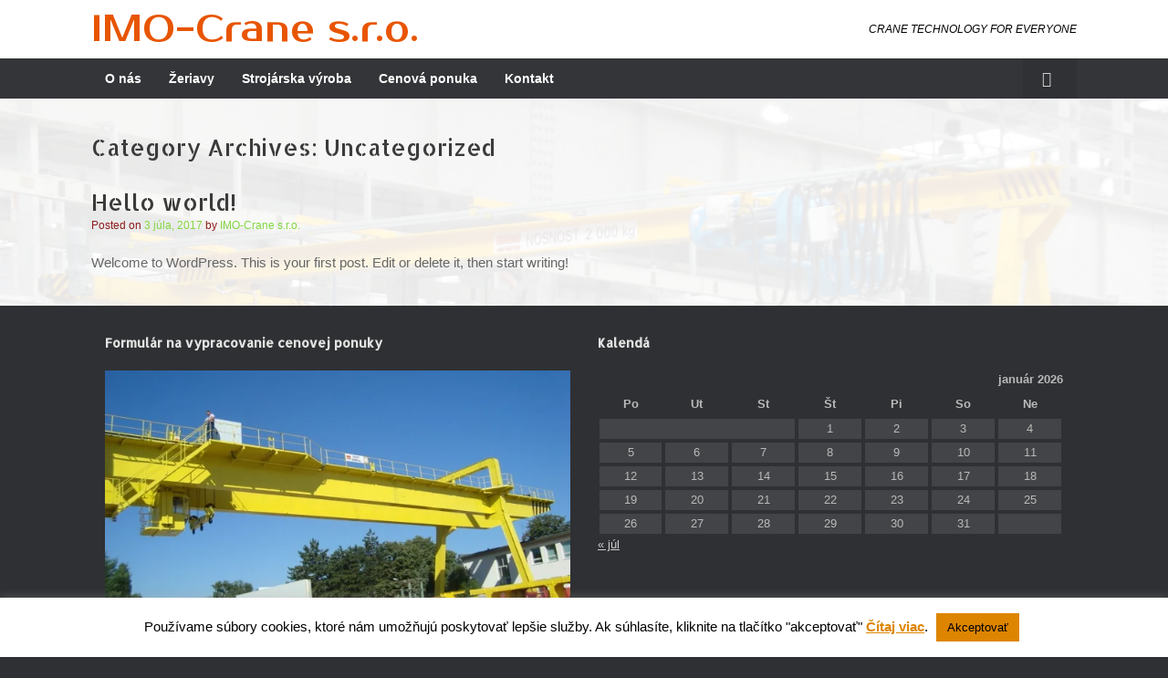

--- FILE ---
content_type: application/javascript
request_url: https://imo-crane.sk/wp-content/cache/wpo-minify/1768564763/assets/wpo-minify-header-0ae30cd0.min.js
body_size: 2849
content:

jQuery(function(i){i.fn.mnShowFrame=function(){var e=i(this);return e.css({right:i(document).width()}).show().animate({right:0},"fast",function(){i(window).resize()}),e},i.fn.mnHideFrame=function(){var e=i(this);e.add(".mobile-nav-frame").css({right:0}).animate({right:i(document).width()},"fast",function(){i(this).hide(),i(window).resize()}),i("body").animate({"padding-left":0},"fast")};var e=[];i(".so-mobilenav-standard").each(function(){var a=i(this).data("id");if("undefined"!=typeof e[a])return!0;e[a]=!0;var n,t=i(this).next();i("#so-mobilenav-mobile-"+a).next();i(document).on("click",'a.mobilenav-main-link[data-id="'+a+'"]',function(e){if(e.preventDefault(),null==n){n=i('<div class="mobile-nav-frame"><div class="title"><h3>'+mobileNav.text.navigate+'</h3></div><div class="slides"><div class="slides-container"></div></div></div>').appendTo("body"),n.find(".title").prepend('<a href="#" class="back"><i class="fa fa-long-arrow-left"></i></a><a href="#" class="close">'+mobileNav.mobileMenuClose+"</a>"),mobileNav.search&&i("<form method='get' action='"+mobileNav.search.url+"' class='search'><input type='search' placeholder='"+mobileNav.search.placeholder+"' results='5' name='s' /><input type='submit' class='search-submit' /> </form>").insertAfter(n.find(".title")),n.find(".close").click(function(i){i.preventDefault(),n.mnHideFrame()}),i(window).resize(function(){n.is(":visible")&&(n.hide(),n.width(i(window).width()),n.show())}),i("body").bind("orientationchange",function(){i(window).resize()}),activeSlide=null,showSlide=function(i){n.find(".slides-container .slide").hide(),activeSlide=n.find(".slides-container .slide").eq(i).show(),0==i?n.find("a.back").hide():n.find("a.back").show(),0!=i?n.find(".title h3").html(activeSlide.data("title")):n.find(".title h3").html(mobileNav.text.navigate)},n.find("a.back").click(function(){var i=activeSlide.data("parent-slide");return void 0!=i&&showSlide(i),!1});var a=function(e){var t=i('<div class="slide"><ul class="mobile"></ul></div>').appendTo(n.find(".slides-container"));return e.find("> li").each(function(){var e=i(this),d=e.find("> a").html();if(d)var l=i("<a></a>").html(e.find("> a").html()).attr("href",e.find("> a").attr("href")).addClass("link");else var l=e.html();var s=i("<li></li>").append(l).addClass(e.attr("class"));if(d&&(s.find("a").not(".next").click(function(e){"undefined"===i(this).attr("href")&&n.mnHideFrame()}),e.find("> ul").length>0)){var r=i('<a href="#" class="next"><i class="fa fa-chevron-right"></i></a>');s.prepend(r);var o=e.find("> ul").eq(0),c=a(o);c.data("parent-slide",t.index()),c.data("title",l.html()),s.find("a.next").click(function(){return showSlide(c.index()),!1})}t.find("ul").append(s)}),t};a(t.find("ul").eq(0)),showSlide(0)}return i('.mobile-nav-frame .mobile a[href*="#"].link, .mobile-nav-frame .mobile a:not([href])').click(function(){i(this).prev(".next").length?i(this).prev(".next").click():n.mnHideFrame()}),i(window).resize(),n.mnShowFrame(),showSlide(0),!1})})});




--- FILE ---
content_type: text/plain
request_url: https://www.google-analytics.com/j/collect?v=1&_v=j102&a=583301761&t=pageview&_s=1&dl=https%3A%2F%2Fimo-crane.sk%2Fcategory%2Funcategorized%2F&ul=en-us%40posix&dt=Uncategorized%20%E2%80%93%20IMO-Crane%20s.r.o.&sr=1280x720&vp=1280x720&_u=IEBAAEABAAAAACAAI~&jid=1433879917&gjid=1834922549&cid=741453727.1768768036&tid=UA-175044816-1&_gid=1317343590.1768768036&_r=1&_slc=1&z=406667703
body_size: -449
content:
2,cG-QVX5LMB7VY